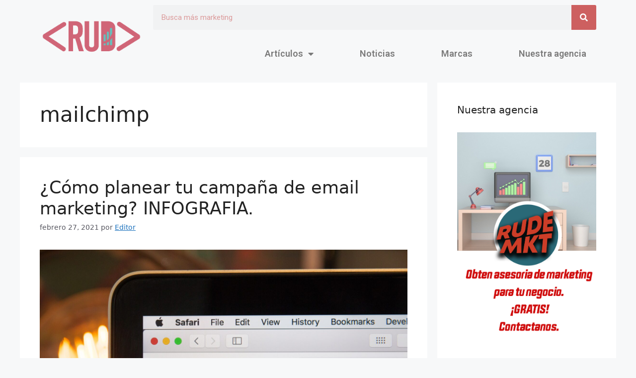

--- FILE ---
content_type: text/html; charset=utf-8
request_url: https://www.google.com/recaptcha/api2/aframe
body_size: 248
content:
<!DOCTYPE HTML><html><head><meta http-equiv="content-type" content="text/html; charset=UTF-8"></head><body><script nonce="1Y80SWJQoc0llipXO3QwrA">/** Anti-fraud and anti-abuse applications only. See google.com/recaptcha */ try{var clients={'sodar':'https://pagead2.googlesyndication.com/pagead/sodar?'};window.addEventListener("message",function(a){try{if(a.source===window.parent){var b=JSON.parse(a.data);var c=clients[b['id']];if(c){var d=document.createElement('img');d.src=c+b['params']+'&rc='+(localStorage.getItem("rc::a")?sessionStorage.getItem("rc::b"):"");window.document.body.appendChild(d);sessionStorage.setItem("rc::e",parseInt(sessionStorage.getItem("rc::e")||0)+1);localStorage.setItem("rc::h",'1769615822523');}}}catch(b){}});window.parent.postMessage("_grecaptcha_ready", "*");}catch(b){}</script></body></html>

--- FILE ---
content_type: text/css
request_url: https://rudemktblog.com/wp-content/uploads/elementor/css/post-1106.css?ver=1735759008
body_size: 576
content:
.elementor-1106 .elementor-element.elementor-element-20cf349e > .elementor-container{max-width:840px;}.elementor-1106 .elementor-element.elementor-element-264e500d:not(.elementor-motion-effects-element-type-background) > .elementor-widget-wrap, .elementor-1106 .elementor-element.elementor-element-264e500d > .elementor-widget-wrap > .elementor-motion-effects-container > .elementor-motion-effects-layer{background-color:var( --e-global-color-912a9a6 );}.elementor-1106 .elementor-element.elementor-element-264e500d > .elementor-element-populated, .elementor-1106 .elementor-element.elementor-element-264e500d > .elementor-element-populated > .elementor-background-overlay, .elementor-1106 .elementor-element.elementor-element-264e500d > .elementor-background-slideshow{border-radius:45px 45px 45px 45px;}.elementor-1106 .elementor-element.elementor-element-264e500d > .elementor-element-populated{transition:background 0.3s, border 0.3s, border-radius 0.3s, box-shadow 0.3s;padding:40px 40px 40px 40px;}.elementor-1106 .elementor-element.elementor-element-264e500d > .elementor-element-populated > .elementor-background-overlay{transition:background 0.3s, border-radius 0.3s, opacity 0.3s;}.elementor-1106 .elementor-element.elementor-element-3245fc3f{text-align:center;}.elementor-1106 .elementor-element.elementor-element-3245fc3f .elementor-heading-title{font-family:"Roboto", Sans-serif;font-size:35px;font-weight:600;}.elementor-1106 .elementor-element.elementor-element-2b6e34ce .elementor-button-content-wrapper{flex-direction:row;}.elementor-1106 .elementor-element.elementor-element-2b6e34ce .elementor-field-group{padding-right:calc( 10px/2 );padding-left:calc( 10px/2 );margin-bottom:10px;}.elementor-1106 .elementor-element.elementor-element-2b6e34ce .elementor-form-fields-wrapper{margin-left:calc( -10px/2 );margin-right:calc( -10px/2 );margin-bottom:-10px;}.elementor-1106 .elementor-element.elementor-element-2b6e34ce .elementor-field-group.recaptcha_v3-bottomleft, .elementor-1106 .elementor-element.elementor-element-2b6e34ce .elementor-field-group.recaptcha_v3-bottomright{margin-bottom:0;}body.rtl .elementor-1106 .elementor-element.elementor-element-2b6e34ce .elementor-labels-inline .elementor-field-group > label{padding-left:0px;}body:not(.rtl) .elementor-1106 .elementor-element.elementor-element-2b6e34ce .elementor-labels-inline .elementor-field-group > label{padding-right:0px;}body .elementor-1106 .elementor-element.elementor-element-2b6e34ce .elementor-labels-above .elementor-field-group > label{padding-bottom:0px;}.elementor-1106 .elementor-element.elementor-element-2b6e34ce .elementor-field-group > label, .elementor-1106 .elementor-element.elementor-element-2b6e34ce .elementor-field-subgroup label{color:#B32525;}.elementor-1106 .elementor-element.elementor-element-2b6e34ce .elementor-field-type-html{padding-bottom:0px;}.elementor-1106 .elementor-element.elementor-element-2b6e34ce .elementor-field-group:not(.elementor-field-type-upload) .elementor-field:not(.elementor-select-wrapper){background-color:#FFFFFF;border-color:#FFFFFF;border-width:2px 2px 2px 2px;border-radius:25px 25px 25px 25px;}.elementor-1106 .elementor-element.elementor-element-2b6e34ce .elementor-field-group .elementor-select-wrapper select{background-color:#FFFFFF;border-color:#FFFFFF;border-width:2px 2px 2px 2px;border-radius:25px 25px 25px 25px;}.elementor-1106 .elementor-element.elementor-element-2b6e34ce .elementor-field-group .elementor-select-wrapper::before{color:#FFFFFF;}.elementor-1106 .elementor-element.elementor-element-2b6e34ce .elementor-button{border-style:solid;border-radius:10px 10px 10px 10px;}.elementor-1106 .elementor-element.elementor-element-2b6e34ce .e-form__buttons__wrapper__button-next{background-color:#61CE7000;color:#ffffff;}.elementor-1106 .elementor-element.elementor-element-2b6e34ce .elementor-button[type="submit"]{background-color:#61CE7000;color:#ffffff;}.elementor-1106 .elementor-element.elementor-element-2b6e34ce .elementor-button[type="submit"] svg *{fill:#ffffff;}.elementor-1106 .elementor-element.elementor-element-2b6e34ce .e-form__buttons__wrapper__button-previous{color:#ffffff;}.elementor-1106 .elementor-element.elementor-element-2b6e34ce .e-form__buttons__wrapper__button-next:hover{color:#ffffff;}.elementor-1106 .elementor-element.elementor-element-2b6e34ce .elementor-button[type="submit"]:hover{color:#ffffff;}.elementor-1106 .elementor-element.elementor-element-2b6e34ce .elementor-button[type="submit"]:hover svg *{fill:#ffffff;}.elementor-1106 .elementor-element.elementor-element-2b6e34ce .e-form__buttons__wrapper__button-previous:hover{color:#ffffff;}.elementor-1106 .elementor-element.elementor-element-2b6e34ce{--e-form-steps-indicators-spacing:20px;--e-form-steps-indicator-padding:30px;--e-form-steps-indicator-inactive-secondary-color:#ffffff;--e-form-steps-indicator-active-secondary-color:#ffffff;--e-form-steps-indicator-completed-secondary-color:#ffffff;--e-form-steps-divider-width:1px;--e-form-steps-divider-gap:10px;}#elementor-popup-modal-1106 .dialog-message{width:640px;height:auto;}#elementor-popup-modal-1106{justify-content:flex-start;align-items:flex-end;}#elementor-popup-modal-1106 .dialog-close-button{display:flex;}#elementor-popup-modal-1106 .dialog-widget-content{animation-duration:1.2s;box-shadow:2px 8px 23px 3px rgba(0,0,0,0.2);}@media(min-width:768px){.elementor-1106 .elementor-element.elementor-element-264e500d{width:100%;}}@media(max-width:767px){.elementor-1106 .elementor-element.elementor-element-20cf349e{padding:020px 020px 020px 020px;}.elementor-1106 .elementor-element.elementor-element-3245fc3f .elementor-heading-title{font-size:23px;}}

--- FILE ---
content_type: text/css
request_url: https://rudemktblog.com/wp-content/uploads/elementor/css/post-687.css?ver=1735759008
body_size: 318
content:
.elementor-bc-flex-widget .elementor-687 .elementor-element.elementor-element-36b22ed.elementor-column .elementor-widget-wrap{align-items:center;}.elementor-687 .elementor-element.elementor-element-36b22ed.elementor-column.elementor-element[data-element_type="column"] > .elementor-widget-wrap.elementor-element-populated{align-content:center;align-items:center;}.elementor-687 .elementor-element.elementor-element-2598891 img{width:100%;}.elementor-687 .elementor-element.elementor-element-a425836 .elementor-search-form__container{min-height:50px;}.elementor-687 .elementor-element.elementor-element-a425836 .elementor-search-form__submit{min-width:50px;background-color:#CD6060;}body:not(.rtl) .elementor-687 .elementor-element.elementor-element-a425836 .elementor-search-form__icon{padding-left:calc(50px / 3);}body.rtl .elementor-687 .elementor-element.elementor-element-a425836 .elementor-search-form__icon{padding-right:calc(50px / 3);}.elementor-687 .elementor-element.elementor-element-a425836 .elementor-search-form__input, .elementor-687 .elementor-element.elementor-element-a425836.elementor-search-form--button-type-text .elementor-search-form__submit{padding-left:calc(50px / 3);padding-right:calc(50px / 3);}.elementor-687 .elementor-element.elementor-element-a425836 .elementor-search-form__input,
					.elementor-687 .elementor-element.elementor-element-a425836 .elementor-search-form__icon,
					.elementor-687 .elementor-element.elementor-element-a425836 .elementor-lightbox .dialog-lightbox-close-button,
					.elementor-687 .elementor-element.elementor-element-a425836 .elementor-lightbox .dialog-lightbox-close-button:hover,
					.elementor-687 .elementor-element.elementor-element-a425836.elementor-search-form--skin-full_screen input[type="search"].elementor-search-form__input{color:#CD6060;fill:#CD6060;}.elementor-687 .elementor-element.elementor-element-a425836:not(.elementor-search-form--skin-full_screen) .elementor-search-form__container{border-radius:3px;}.elementor-687 .elementor-element.elementor-element-a425836.elementor-search-form--skin-full_screen input[type="search"].elementor-search-form__input{border-radius:3px;}.elementor-687 .elementor-element.elementor-element-05c2ee5 .elementor-menu-toggle{margin:0 auto;}.elementor-687 .elementor-element.elementor-element-05c2ee5 .elementor-nav-menu .elementor-item{font-family:"Roboto", Sans-serif;font-size:18px;font-weight:600;}.elementor-687 .elementor-element.elementor-element-05c2ee5 .elementor-nav-menu--main .elementor-item:hover,
					.elementor-687 .elementor-element.elementor-element-05c2ee5 .elementor-nav-menu--main .elementor-item.elementor-item-active,
					.elementor-687 .elementor-element.elementor-element-05c2ee5 .elementor-nav-menu--main .elementor-item.highlighted,
					.elementor-687 .elementor-element.elementor-element-05c2ee5 .elementor-nav-menu--main .elementor-item:focus{color:#CD6060;fill:#CD6060;}.elementor-687 .elementor-element.elementor-element-05c2ee5 .elementor-nav-menu--main .elementor-item{padding-top:18px;padding-bottom:18px;}.elementor-687 .elementor-element.elementor-element-05c2ee5{--e-nav-menu-horizontal-menu-item-margin:calc( 53px / 2 );}.elementor-687 .elementor-element.elementor-element-05c2ee5 .elementor-nav-menu--main:not(.elementor-nav-menu--layout-horizontal) .elementor-nav-menu > li:not(:last-child){margin-bottom:53px;}.elementor-687 .elementor-element.elementor-element-7860df6 .elementor-search-form__container{min-height:50px;}.elementor-687 .elementor-element.elementor-element-7860df6 .elementor-search-form__submit{min-width:50px;background-color:#CD6060;}body:not(.rtl) .elementor-687 .elementor-element.elementor-element-7860df6 .elementor-search-form__icon{padding-left:calc(50px / 3);}body.rtl .elementor-687 .elementor-element.elementor-element-7860df6 .elementor-search-form__icon{padding-right:calc(50px / 3);}.elementor-687 .elementor-element.elementor-element-7860df6 .elementor-search-form__input, .elementor-687 .elementor-element.elementor-element-7860df6.elementor-search-form--button-type-text .elementor-search-form__submit{padding-left:calc(50px / 3);padding-right:calc(50px / 3);}.elementor-687 .elementor-element.elementor-element-7860df6 .elementor-search-form__input,
					.elementor-687 .elementor-element.elementor-element-7860df6 .elementor-search-form__icon,
					.elementor-687 .elementor-element.elementor-element-7860df6 .elementor-lightbox .dialog-lightbox-close-button,
					.elementor-687 .elementor-element.elementor-element-7860df6 .elementor-lightbox .dialog-lightbox-close-button:hover,
					.elementor-687 .elementor-element.elementor-element-7860df6.elementor-search-form--skin-full_screen input[type="search"].elementor-search-form__input{color:#CD6060;fill:#CD6060;}.elementor-687 .elementor-element.elementor-element-7860df6:not(.elementor-search-form--skin-full_screen) .elementor-search-form__container{border-radius:3px;}.elementor-687 .elementor-element.elementor-element-7860df6.elementor-search-form--skin-full_screen input[type="search"].elementor-search-form__input{border-radius:3px;}.elementor-687 .elementor-element.elementor-element-9933cd3 img{width:100%;}.elementor-687 .elementor-element.elementor-element-8432c71 .elementor-menu-toggle{margin-left:auto;}@media(max-width:767px){.elementor-687 .elementor-element.elementor-element-e704def{margin-top:-24px;margin-bottom:-29px;}.elementor-687 .elementor-element.elementor-element-b0d5ef4{width:60%;}.elementor-687 .elementor-element.elementor-element-7eff0df{width:20%;}.elementor-bc-flex-widget .elementor-687 .elementor-element.elementor-element-7eff0df.elementor-column .elementor-widget-wrap{align-items:center;}.elementor-687 .elementor-element.elementor-element-7eff0df.elementor-column.elementor-element[data-element_type="column"] > .elementor-widget-wrap.elementor-element-populated{align-content:center;align-items:center;}}@media(min-width:768px){.elementor-687 .elementor-element.elementor-element-36b22ed{width:20%;}.elementor-687 .elementor-element.elementor-element-fb028ee{width:80%;}}

--- FILE ---
content_type: text/css
request_url: https://rudemktblog.com/wp-content/uploads/elementor/css/post-830.css?ver=1735759008
body_size: 62
content:
.elementor-830 .elementor-element.elementor-element-a1dfc37:not(.elementor-motion-effects-element-type-background), .elementor-830 .elementor-element.elementor-element-a1dfc37 > .elementor-motion-effects-container > .elementor-motion-effects-layer{background-color:#CD6060;}.elementor-830 .elementor-element.elementor-element-a1dfc37{transition:background 0.3s, border 0.3s, border-radius 0.3s, box-shadow 0.3s;}.elementor-830 .elementor-element.elementor-element-a1dfc37 > .elementor-background-overlay{transition:background 0.3s, border-radius 0.3s, opacity 0.3s;}.elementor-830 .elementor-element.elementor-element-872c306{text-align:center;}.elementor-830 .elementor-element.elementor-element-872c306 .elementor-heading-title{color:#FFFFFF;font-family:"Roboto", Sans-serif;font-size:11px;font-weight:600;}.elementor-830 .elementor-element.elementor-element-6d49b8c img{width:15%;}.elementor-830 .elementor-element.elementor-element-cfd2859 .elementor-repeater-item-b3bde63.elementor-social-icon{background-color:#000000;}.elementor-830 .elementor-element.elementor-element-cfd2859 .elementor-repeater-item-b3bde63.elementor-social-icon i{color:#FFFFFF;}.elementor-830 .elementor-element.elementor-element-cfd2859 .elementor-repeater-item-b3bde63.elementor-social-icon svg{fill:#FFFFFF;}.elementor-830 .elementor-element.elementor-element-cfd2859 .elementor-repeater-item-31f43a9.elementor-social-icon{background-color:#000000;}.elementor-830 .elementor-element.elementor-element-cfd2859 .elementor-repeater-item-31f43a9.elementor-social-icon i{color:#FFFFFF;}.elementor-830 .elementor-element.elementor-element-cfd2859 .elementor-repeater-item-31f43a9.elementor-social-icon svg{fill:#FFFFFF;}.elementor-830 .elementor-element.elementor-element-cfd2859 .elementor-repeater-item-c0f8dc8.elementor-social-icon{background-color:#000000;}.elementor-830 .elementor-element.elementor-element-cfd2859 .elementor-repeater-item-c0f8dc8.elementor-social-icon i{color:#FFFFFF;}.elementor-830 .elementor-element.elementor-element-cfd2859 .elementor-repeater-item-c0f8dc8.elementor-social-icon svg{fill:#FFFFFF;}.elementor-830 .elementor-element.elementor-element-cfd2859 .elementor-repeater-item-20fd969.elementor-social-icon{background-color:#000000;}.elementor-830 .elementor-element.elementor-element-cfd2859 .elementor-repeater-item-20fd969.elementor-social-icon i{color:#FFFFFF;}.elementor-830 .elementor-element.elementor-element-cfd2859 .elementor-repeater-item-20fd969.elementor-social-icon svg{fill:#FFFFFF;}.elementor-830 .elementor-element.elementor-element-cfd2859{--grid-template-columns:repeat(0, auto);--grid-column-gap:5px;--grid-row-gap:0px;}.elementor-830 .elementor-element.elementor-element-cfd2859 .elementor-widget-container{text-align:center;}@media(max-width:767px){.elementor-830 .elementor-element.elementor-element-a0bde3a img{width:37%;}.elementor-830 .elementor-element.elementor-element-6d49b8c img{width:42%;}.elementor-830 .elementor-element.elementor-element-cfd2859{--icon-size:19px;}.elementor-830 .elementor-element.elementor-element-30877cb{text-align:center;}}